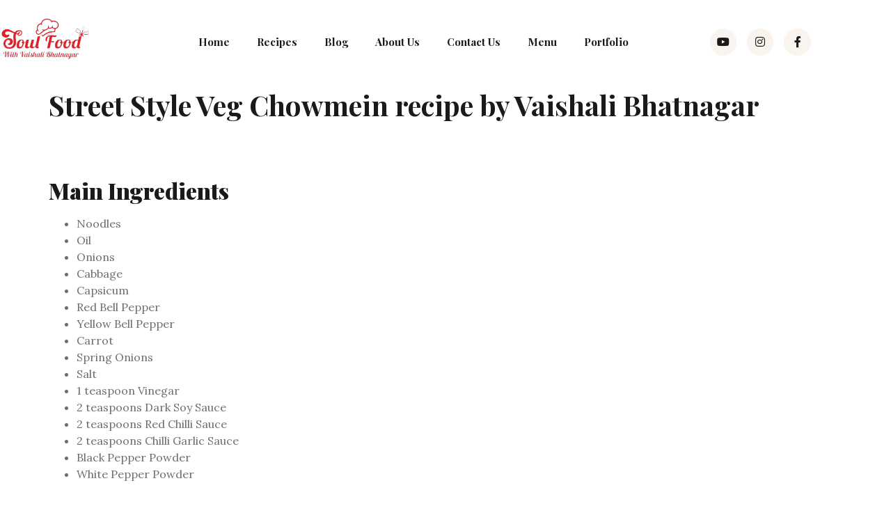

--- FILE ---
content_type: text/html; charset=UTF-8
request_url: https://vaishalibhatnagar.in/street-style-veg-chowmein-recipe/
body_size: 11724
content:
<!doctype html>
<html lang="en-US">
<head>
	<meta charset="UTF-8">
	<meta name="viewport" content="width=device-width, initial-scale=1">
	<link rel="profile" href="https://gmpg.org/xfn/11">
	<title>Street Style Veg Chowmein recipe by Vaishali Bhatnagar &#8211; Soul Food with Vaishali Bhatnagar</title>
<meta name='robots' content='max-image-preview:large' />
	<style>img:is([sizes="auto" i], [sizes^="auto," i]) { contain-intrinsic-size: 3000px 1500px }</style>
	<link rel='dns-prefetch' href='//www.googletagmanager.com' />
<link rel="alternate" type="application/rss+xml" title="Soul Food with Vaishali Bhatnagar &raquo; Feed" href="https://vaishalibhatnagar.in/feed/" />
<link rel="alternate" type="application/rss+xml" title="Soul Food with Vaishali Bhatnagar &raquo; Comments Feed" href="https://vaishalibhatnagar.in/comments/feed/" />
<link rel="alternate" type="application/rss+xml" title="Soul Food with Vaishali Bhatnagar &raquo; Street Style Veg Chowmein recipe by Vaishali Bhatnagar Comments Feed" href="https://vaishalibhatnagar.in/street-style-veg-chowmein-recipe/feed/" />
		<style>
			.lazyload,
			.lazyloading {
				max-width: 100%;
			}
		</style>
		<script>
window._wpemojiSettings = {"baseUrl":"https:\/\/s.w.org\/images\/core\/emoji\/16.0.1\/72x72\/","ext":".png","svgUrl":"https:\/\/s.w.org\/images\/core\/emoji\/16.0.1\/svg\/","svgExt":".svg","source":{"concatemoji":"https:\/\/vaishalibhatnagar.in\/wp-includes\/js\/wp-emoji-release.min.js?ver=6.8.3"}};
/*! This file is auto-generated */
!function(s,n){var o,i,e;function c(e){try{var t={supportTests:e,timestamp:(new Date).valueOf()};sessionStorage.setItem(o,JSON.stringify(t))}catch(e){}}function p(e,t,n){e.clearRect(0,0,e.canvas.width,e.canvas.height),e.fillText(t,0,0);var t=new Uint32Array(e.getImageData(0,0,e.canvas.width,e.canvas.height).data),a=(e.clearRect(0,0,e.canvas.width,e.canvas.height),e.fillText(n,0,0),new Uint32Array(e.getImageData(0,0,e.canvas.width,e.canvas.height).data));return t.every(function(e,t){return e===a[t]})}function u(e,t){e.clearRect(0,0,e.canvas.width,e.canvas.height),e.fillText(t,0,0);for(var n=e.getImageData(16,16,1,1),a=0;a<n.data.length;a++)if(0!==n.data[a])return!1;return!0}function f(e,t,n,a){switch(t){case"flag":return n(e,"\ud83c\udff3\ufe0f\u200d\u26a7\ufe0f","\ud83c\udff3\ufe0f\u200b\u26a7\ufe0f")?!1:!n(e,"\ud83c\udde8\ud83c\uddf6","\ud83c\udde8\u200b\ud83c\uddf6")&&!n(e,"\ud83c\udff4\udb40\udc67\udb40\udc62\udb40\udc65\udb40\udc6e\udb40\udc67\udb40\udc7f","\ud83c\udff4\u200b\udb40\udc67\u200b\udb40\udc62\u200b\udb40\udc65\u200b\udb40\udc6e\u200b\udb40\udc67\u200b\udb40\udc7f");case"emoji":return!a(e,"\ud83e\udedf")}return!1}function g(e,t,n,a){var r="undefined"!=typeof WorkerGlobalScope&&self instanceof WorkerGlobalScope?new OffscreenCanvas(300,150):s.createElement("canvas"),o=r.getContext("2d",{willReadFrequently:!0}),i=(o.textBaseline="top",o.font="600 32px Arial",{});return e.forEach(function(e){i[e]=t(o,e,n,a)}),i}function t(e){var t=s.createElement("script");t.src=e,t.defer=!0,s.head.appendChild(t)}"undefined"!=typeof Promise&&(o="wpEmojiSettingsSupports",i=["flag","emoji"],n.supports={everything:!0,everythingExceptFlag:!0},e=new Promise(function(e){s.addEventListener("DOMContentLoaded",e,{once:!0})}),new Promise(function(t){var n=function(){try{var e=JSON.parse(sessionStorage.getItem(o));if("object"==typeof e&&"number"==typeof e.timestamp&&(new Date).valueOf()<e.timestamp+604800&&"object"==typeof e.supportTests)return e.supportTests}catch(e){}return null}();if(!n){if("undefined"!=typeof Worker&&"undefined"!=typeof OffscreenCanvas&&"undefined"!=typeof URL&&URL.createObjectURL&&"undefined"!=typeof Blob)try{var e="postMessage("+g.toString()+"("+[JSON.stringify(i),f.toString(),p.toString(),u.toString()].join(",")+"));",a=new Blob([e],{type:"text/javascript"}),r=new Worker(URL.createObjectURL(a),{name:"wpTestEmojiSupports"});return void(r.onmessage=function(e){c(n=e.data),r.terminate(),t(n)})}catch(e){}c(n=g(i,f,p,u))}t(n)}).then(function(e){for(var t in e)n.supports[t]=e[t],n.supports.everything=n.supports.everything&&n.supports[t],"flag"!==t&&(n.supports.everythingExceptFlag=n.supports.everythingExceptFlag&&n.supports[t]);n.supports.everythingExceptFlag=n.supports.everythingExceptFlag&&!n.supports.flag,n.DOMReady=!1,n.readyCallback=function(){n.DOMReady=!0}}).then(function(){return e}).then(function(){var e;n.supports.everything||(n.readyCallback(),(e=n.source||{}).concatemoji?t(e.concatemoji):e.wpemoji&&e.twemoji&&(t(e.twemoji),t(e.wpemoji)))}))}((window,document),window._wpemojiSettings);
</script>

<style id='wp-emoji-styles-inline-css'>

	img.wp-smiley, img.emoji {
		display: inline !important;
		border: none !important;
		box-shadow: none !important;
		height: 1em !important;
		width: 1em !important;
		margin: 0 0.07em !important;
		vertical-align: -0.1em !important;
		background: none !important;
		padding: 0 !important;
	}
</style>
<link rel='stylesheet' id='wp-block-library-css' href='https://vaishalibhatnagar.in/wp-includes/css/dist/block-library/style.min.css?ver=6.8.3' media='all' />
<style id='global-styles-inline-css'>
:root{--wp--preset--aspect-ratio--square: 1;--wp--preset--aspect-ratio--4-3: 4/3;--wp--preset--aspect-ratio--3-4: 3/4;--wp--preset--aspect-ratio--3-2: 3/2;--wp--preset--aspect-ratio--2-3: 2/3;--wp--preset--aspect-ratio--16-9: 16/9;--wp--preset--aspect-ratio--9-16: 9/16;--wp--preset--color--black: #000000;--wp--preset--color--cyan-bluish-gray: #abb8c3;--wp--preset--color--white: #ffffff;--wp--preset--color--pale-pink: #f78da7;--wp--preset--color--vivid-red: #cf2e2e;--wp--preset--color--luminous-vivid-orange: #ff6900;--wp--preset--color--luminous-vivid-amber: #fcb900;--wp--preset--color--light-green-cyan: #7bdcb5;--wp--preset--color--vivid-green-cyan: #00d084;--wp--preset--color--pale-cyan-blue: #8ed1fc;--wp--preset--color--vivid-cyan-blue: #0693e3;--wp--preset--color--vivid-purple: #9b51e0;--wp--preset--gradient--vivid-cyan-blue-to-vivid-purple: linear-gradient(135deg,rgba(6,147,227,1) 0%,rgb(155,81,224) 100%);--wp--preset--gradient--light-green-cyan-to-vivid-green-cyan: linear-gradient(135deg,rgb(122,220,180) 0%,rgb(0,208,130) 100%);--wp--preset--gradient--luminous-vivid-amber-to-luminous-vivid-orange: linear-gradient(135deg,rgba(252,185,0,1) 0%,rgba(255,105,0,1) 100%);--wp--preset--gradient--luminous-vivid-orange-to-vivid-red: linear-gradient(135deg,rgba(255,105,0,1) 0%,rgb(207,46,46) 100%);--wp--preset--gradient--very-light-gray-to-cyan-bluish-gray: linear-gradient(135deg,rgb(238,238,238) 0%,rgb(169,184,195) 100%);--wp--preset--gradient--cool-to-warm-spectrum: linear-gradient(135deg,rgb(74,234,220) 0%,rgb(151,120,209) 20%,rgb(207,42,186) 40%,rgb(238,44,130) 60%,rgb(251,105,98) 80%,rgb(254,248,76) 100%);--wp--preset--gradient--blush-light-purple: linear-gradient(135deg,rgb(255,206,236) 0%,rgb(152,150,240) 100%);--wp--preset--gradient--blush-bordeaux: linear-gradient(135deg,rgb(254,205,165) 0%,rgb(254,45,45) 50%,rgb(107,0,62) 100%);--wp--preset--gradient--luminous-dusk: linear-gradient(135deg,rgb(255,203,112) 0%,rgb(199,81,192) 50%,rgb(65,88,208) 100%);--wp--preset--gradient--pale-ocean: linear-gradient(135deg,rgb(255,245,203) 0%,rgb(182,227,212) 50%,rgb(51,167,181) 100%);--wp--preset--gradient--electric-grass: linear-gradient(135deg,rgb(202,248,128) 0%,rgb(113,206,126) 100%);--wp--preset--gradient--midnight: linear-gradient(135deg,rgb(2,3,129) 0%,rgb(40,116,252) 100%);--wp--preset--font-size--small: 13px;--wp--preset--font-size--medium: 20px;--wp--preset--font-size--large: 36px;--wp--preset--font-size--x-large: 42px;--wp--preset--spacing--20: 0.44rem;--wp--preset--spacing--30: 0.67rem;--wp--preset--spacing--40: 1rem;--wp--preset--spacing--50: 1.5rem;--wp--preset--spacing--60: 2.25rem;--wp--preset--spacing--70: 3.38rem;--wp--preset--spacing--80: 5.06rem;--wp--preset--shadow--natural: 6px 6px 9px rgba(0, 0, 0, 0.2);--wp--preset--shadow--deep: 12px 12px 50px rgba(0, 0, 0, 0.4);--wp--preset--shadow--sharp: 6px 6px 0px rgba(0, 0, 0, 0.2);--wp--preset--shadow--outlined: 6px 6px 0px -3px rgba(255, 255, 255, 1), 6px 6px rgba(0, 0, 0, 1);--wp--preset--shadow--crisp: 6px 6px 0px rgba(0, 0, 0, 1);}:root { --wp--style--global--content-size: 800px;--wp--style--global--wide-size: 1200px; }:where(body) { margin: 0; }.wp-site-blocks > .alignleft { float: left; margin-right: 2em; }.wp-site-blocks > .alignright { float: right; margin-left: 2em; }.wp-site-blocks > .aligncenter { justify-content: center; margin-left: auto; margin-right: auto; }:where(.wp-site-blocks) > * { margin-block-start: 24px; margin-block-end: 0; }:where(.wp-site-blocks) > :first-child { margin-block-start: 0; }:where(.wp-site-blocks) > :last-child { margin-block-end: 0; }:root { --wp--style--block-gap: 24px; }:root :where(.is-layout-flow) > :first-child{margin-block-start: 0;}:root :where(.is-layout-flow) > :last-child{margin-block-end: 0;}:root :where(.is-layout-flow) > *{margin-block-start: 24px;margin-block-end: 0;}:root :where(.is-layout-constrained) > :first-child{margin-block-start: 0;}:root :where(.is-layout-constrained) > :last-child{margin-block-end: 0;}:root :where(.is-layout-constrained) > *{margin-block-start: 24px;margin-block-end: 0;}:root :where(.is-layout-flex){gap: 24px;}:root :where(.is-layout-grid){gap: 24px;}.is-layout-flow > .alignleft{float: left;margin-inline-start: 0;margin-inline-end: 2em;}.is-layout-flow > .alignright{float: right;margin-inline-start: 2em;margin-inline-end: 0;}.is-layout-flow > .aligncenter{margin-left: auto !important;margin-right: auto !important;}.is-layout-constrained > .alignleft{float: left;margin-inline-start: 0;margin-inline-end: 2em;}.is-layout-constrained > .alignright{float: right;margin-inline-start: 2em;margin-inline-end: 0;}.is-layout-constrained > .aligncenter{margin-left: auto !important;margin-right: auto !important;}.is-layout-constrained > :where(:not(.alignleft):not(.alignright):not(.alignfull)){max-width: var(--wp--style--global--content-size);margin-left: auto !important;margin-right: auto !important;}.is-layout-constrained > .alignwide{max-width: var(--wp--style--global--wide-size);}body .is-layout-flex{display: flex;}.is-layout-flex{flex-wrap: wrap;align-items: center;}.is-layout-flex > :is(*, div){margin: 0;}body .is-layout-grid{display: grid;}.is-layout-grid > :is(*, div){margin: 0;}body{padding-top: 0px;padding-right: 0px;padding-bottom: 0px;padding-left: 0px;}a:where(:not(.wp-element-button)){text-decoration: underline;}:root :where(.wp-element-button, .wp-block-button__link){background-color: #32373c;border-width: 0;color: #fff;font-family: inherit;font-size: inherit;line-height: inherit;padding: calc(0.667em + 2px) calc(1.333em + 2px);text-decoration: none;}.has-black-color{color: var(--wp--preset--color--black) !important;}.has-cyan-bluish-gray-color{color: var(--wp--preset--color--cyan-bluish-gray) !important;}.has-white-color{color: var(--wp--preset--color--white) !important;}.has-pale-pink-color{color: var(--wp--preset--color--pale-pink) !important;}.has-vivid-red-color{color: var(--wp--preset--color--vivid-red) !important;}.has-luminous-vivid-orange-color{color: var(--wp--preset--color--luminous-vivid-orange) !important;}.has-luminous-vivid-amber-color{color: var(--wp--preset--color--luminous-vivid-amber) !important;}.has-light-green-cyan-color{color: var(--wp--preset--color--light-green-cyan) !important;}.has-vivid-green-cyan-color{color: var(--wp--preset--color--vivid-green-cyan) !important;}.has-pale-cyan-blue-color{color: var(--wp--preset--color--pale-cyan-blue) !important;}.has-vivid-cyan-blue-color{color: var(--wp--preset--color--vivid-cyan-blue) !important;}.has-vivid-purple-color{color: var(--wp--preset--color--vivid-purple) !important;}.has-black-background-color{background-color: var(--wp--preset--color--black) !important;}.has-cyan-bluish-gray-background-color{background-color: var(--wp--preset--color--cyan-bluish-gray) !important;}.has-white-background-color{background-color: var(--wp--preset--color--white) !important;}.has-pale-pink-background-color{background-color: var(--wp--preset--color--pale-pink) !important;}.has-vivid-red-background-color{background-color: var(--wp--preset--color--vivid-red) !important;}.has-luminous-vivid-orange-background-color{background-color: var(--wp--preset--color--luminous-vivid-orange) !important;}.has-luminous-vivid-amber-background-color{background-color: var(--wp--preset--color--luminous-vivid-amber) !important;}.has-light-green-cyan-background-color{background-color: var(--wp--preset--color--light-green-cyan) !important;}.has-vivid-green-cyan-background-color{background-color: var(--wp--preset--color--vivid-green-cyan) !important;}.has-pale-cyan-blue-background-color{background-color: var(--wp--preset--color--pale-cyan-blue) !important;}.has-vivid-cyan-blue-background-color{background-color: var(--wp--preset--color--vivid-cyan-blue) !important;}.has-vivid-purple-background-color{background-color: var(--wp--preset--color--vivid-purple) !important;}.has-black-border-color{border-color: var(--wp--preset--color--black) !important;}.has-cyan-bluish-gray-border-color{border-color: var(--wp--preset--color--cyan-bluish-gray) !important;}.has-white-border-color{border-color: var(--wp--preset--color--white) !important;}.has-pale-pink-border-color{border-color: var(--wp--preset--color--pale-pink) !important;}.has-vivid-red-border-color{border-color: var(--wp--preset--color--vivid-red) !important;}.has-luminous-vivid-orange-border-color{border-color: var(--wp--preset--color--luminous-vivid-orange) !important;}.has-luminous-vivid-amber-border-color{border-color: var(--wp--preset--color--luminous-vivid-amber) !important;}.has-light-green-cyan-border-color{border-color: var(--wp--preset--color--light-green-cyan) !important;}.has-vivid-green-cyan-border-color{border-color: var(--wp--preset--color--vivid-green-cyan) !important;}.has-pale-cyan-blue-border-color{border-color: var(--wp--preset--color--pale-cyan-blue) !important;}.has-vivid-cyan-blue-border-color{border-color: var(--wp--preset--color--vivid-cyan-blue) !important;}.has-vivid-purple-border-color{border-color: var(--wp--preset--color--vivid-purple) !important;}.has-vivid-cyan-blue-to-vivid-purple-gradient-background{background: var(--wp--preset--gradient--vivid-cyan-blue-to-vivid-purple) !important;}.has-light-green-cyan-to-vivid-green-cyan-gradient-background{background: var(--wp--preset--gradient--light-green-cyan-to-vivid-green-cyan) !important;}.has-luminous-vivid-amber-to-luminous-vivid-orange-gradient-background{background: var(--wp--preset--gradient--luminous-vivid-amber-to-luminous-vivid-orange) !important;}.has-luminous-vivid-orange-to-vivid-red-gradient-background{background: var(--wp--preset--gradient--luminous-vivid-orange-to-vivid-red) !important;}.has-very-light-gray-to-cyan-bluish-gray-gradient-background{background: var(--wp--preset--gradient--very-light-gray-to-cyan-bluish-gray) !important;}.has-cool-to-warm-spectrum-gradient-background{background: var(--wp--preset--gradient--cool-to-warm-spectrum) !important;}.has-blush-light-purple-gradient-background{background: var(--wp--preset--gradient--blush-light-purple) !important;}.has-blush-bordeaux-gradient-background{background: var(--wp--preset--gradient--blush-bordeaux) !important;}.has-luminous-dusk-gradient-background{background: var(--wp--preset--gradient--luminous-dusk) !important;}.has-pale-ocean-gradient-background{background: var(--wp--preset--gradient--pale-ocean) !important;}.has-electric-grass-gradient-background{background: var(--wp--preset--gradient--electric-grass) !important;}.has-midnight-gradient-background{background: var(--wp--preset--gradient--midnight) !important;}.has-small-font-size{font-size: var(--wp--preset--font-size--small) !important;}.has-medium-font-size{font-size: var(--wp--preset--font-size--medium) !important;}.has-large-font-size{font-size: var(--wp--preset--font-size--large) !important;}.has-x-large-font-size{font-size: var(--wp--preset--font-size--x-large) !important;}
:root :where(.wp-block-pullquote){font-size: 1.5em;line-height: 1.6;}
</style>
<link rel='stylesheet' id='hello-elementor-css' href='https://vaishalibhatnagar.in/wp-content/themes/hello-elementor/assets/css/reset.css?ver=3.4.5' media='all' />
<link rel='stylesheet' id='hello-elementor-theme-style-css' href='https://vaishalibhatnagar.in/wp-content/themes/hello-elementor/assets/css/theme.css?ver=3.4.5' media='all' />
<link rel='stylesheet' id='hello-elementor-header-footer-css' href='https://vaishalibhatnagar.in/wp-content/themes/hello-elementor/assets/css/header-footer.css?ver=3.4.5' media='all' />
<link rel='stylesheet' id='elementor-icons-css' href='https://vaishalibhatnagar.in/wp-content/plugins/elementor/assets/lib/eicons/css/elementor-icons.min.css?ver=5.45.0' media='all' />
<link rel='stylesheet' id='elementor-frontend-css' href='https://vaishalibhatnagar.in/wp-content/plugins/elementor/assets/css/frontend.min.css?ver=3.34.1' media='all' />
<link rel='stylesheet' id='elementor-post-13-css' href='https://vaishalibhatnagar.in/wp-content/uploads/elementor/css/post-13.css?ver=1768666465' media='all' />
<link rel='stylesheet' id='elementor-pro-css' href='https://vaishalibhatnagar.in/wp-content/plugins/elementor-pro/assets/css/frontend.min.css?ver=3.21.3' media='all' />
<link rel='stylesheet' id='elementor-post-39-css' href='https://vaishalibhatnagar.in/wp-content/uploads/elementor/css/post-39.css?ver=1768666465' media='all' />
<link rel='stylesheet' id='elementor-post-45-css' href='https://vaishalibhatnagar.in/wp-content/uploads/elementor/css/post-45.css?ver=1768666465' media='all' />
<link rel='stylesheet' id='elementor-gf-roboto-css' href='https://fonts.googleapis.com/css?family=Roboto:100,100italic,200,200italic,300,300italic,400,400italic,500,500italic,600,600italic,700,700italic,800,800italic,900,900italic&#038;display=auto' media='all' />
<link rel='stylesheet' id='elementor-gf-robotoslab-css' href='https://fonts.googleapis.com/css?family=Roboto+Slab:100,100italic,200,200italic,300,300italic,400,400italic,500,500italic,600,600italic,700,700italic,800,800italic,900,900italic&#038;display=auto' media='all' />
<link rel='stylesheet' id='elementor-gf-lora-css' href='https://fonts.googleapis.com/css?family=Lora:100,100italic,200,200italic,300,300italic,400,400italic,500,500italic,600,600italic,700,700italic,800,800italic,900,900italic&#038;display=auto' media='all' />
<link rel='stylesheet' id='elementor-gf-playfairdisplay-css' href='https://fonts.googleapis.com/css?family=Playfair+Display:100,100italic,200,200italic,300,300italic,400,400italic,500,500italic,600,600italic,700,700italic,800,800italic,900,900italic&#038;display=auto' media='all' />
<link rel='stylesheet' id='elementor-gf-poppins-css' href='https://fonts.googleapis.com/css?family=Poppins:100,100italic,200,200italic,300,300italic,400,400italic,500,500italic,600,600italic,700,700italic,800,800italic,900,900italic&#038;display=auto' media='all' />
<link rel='stylesheet' id='elementor-gf-nunito-css' href='https://fonts.googleapis.com/css?family=Nunito:100,100italic,200,200italic,300,300italic,400,400italic,500,500italic,600,600italic,700,700italic,800,800italic,900,900italic&#038;display=auto' media='all' />
<link rel='stylesheet' id='elementor-icons-shared-0-css' href='https://vaishalibhatnagar.in/wp-content/plugins/elementor/assets/lib/font-awesome/css/fontawesome.min.css?ver=5.15.3' media='all' />
<link rel='stylesheet' id='elementor-icons-fa-solid-css' href='https://vaishalibhatnagar.in/wp-content/plugins/elementor/assets/lib/font-awesome/css/solid.min.css?ver=5.15.3' media='all' />
<link rel='stylesheet' id='elementor-icons-fa-brands-css' href='https://vaishalibhatnagar.in/wp-content/plugins/elementor/assets/lib/font-awesome/css/brands.min.css?ver=5.15.3' media='all' />

<!-- Google tag (gtag.js) snippet added by Site Kit -->
<!-- Google Analytics snippet added by Site Kit -->
<script src="https://www.googletagmanager.com/gtag/js?id=G-6PHYELCT1V" id="google_gtagjs-js" async></script>
<script id="google_gtagjs-js-after">
window.dataLayer = window.dataLayer || [];function gtag(){dataLayer.push(arguments);}
gtag("set","linker",{"domains":["vaishalibhatnagar.in"]});
gtag("js", new Date());
gtag("set", "developer_id.dZTNiMT", true);
gtag("config", "G-6PHYELCT1V");
</script>
<link rel="https://api.w.org/" href="https://vaishalibhatnagar.in/wp-json/" /><link rel="alternate" title="JSON" type="application/json" href="https://vaishalibhatnagar.in/wp-json/wp/v2/posts/1199" /><link rel="EditURI" type="application/rsd+xml" title="RSD" href="https://vaishalibhatnagar.in/xmlrpc.php?rsd" />
<meta name="generator" content="WordPress 6.8.3" />
<link rel="canonical" href="https://vaishalibhatnagar.in/street-style-veg-chowmein-recipe/" />
<link rel='shortlink' href='https://vaishalibhatnagar.in/?p=1199' />
<link rel="alternate" title="oEmbed (JSON)" type="application/json+oembed" href="https://vaishalibhatnagar.in/wp-json/oembed/1.0/embed?url=https%3A%2F%2Fvaishalibhatnagar.in%2Fstreet-style-veg-chowmein-recipe%2F" />
<link rel="alternate" title="oEmbed (XML)" type="text/xml+oembed" href="https://vaishalibhatnagar.in/wp-json/oembed/1.0/embed?url=https%3A%2F%2Fvaishalibhatnagar.in%2Fstreet-style-veg-chowmein-recipe%2F&#038;format=xml" />
<meta name="generator" content="Site Kit by Google 1.170.0" />		<script>
			document.documentElement.className = document.documentElement.className.replace('no-js', 'js');
		</script>
				<style>
			.no-js img.lazyload {
				display: none;
			}

			figure.wp-block-image img.lazyloading {
				min-width: 150px;
			}

			.lazyload,
			.lazyloading {
				--smush-placeholder-width: 100px;
				--smush-placeholder-aspect-ratio: 1/1;
				width: var(--smush-image-width, var(--smush-placeholder-width)) !important;
				aspect-ratio: var(--smush-image-aspect-ratio, var(--smush-placeholder-aspect-ratio)) !important;
			}

						.lazyload, .lazyloading {
				opacity: 0;
			}

			.lazyloaded {
				opacity: 1;
				transition: opacity 400ms;
				transition-delay: 0ms;
			}

					</style>
		<meta name="generator" content="Elementor 3.34.1; features: additional_custom_breakpoints; settings: css_print_method-external, google_font-enabled, font_display-auto">
			<style>
				.e-con.e-parent:nth-of-type(n+4):not(.e-lazyloaded):not(.e-no-lazyload),
				.e-con.e-parent:nth-of-type(n+4):not(.e-lazyloaded):not(.e-no-lazyload) * {
					background-image: none !important;
				}
				@media screen and (max-height: 1024px) {
					.e-con.e-parent:nth-of-type(n+3):not(.e-lazyloaded):not(.e-no-lazyload),
					.e-con.e-parent:nth-of-type(n+3):not(.e-lazyloaded):not(.e-no-lazyload) * {
						background-image: none !important;
					}
				}
				@media screen and (max-height: 640px) {
					.e-con.e-parent:nth-of-type(n+2):not(.e-lazyloaded):not(.e-no-lazyload),
					.e-con.e-parent:nth-of-type(n+2):not(.e-lazyloaded):not(.e-no-lazyload) * {
						background-image: none !important;
					}
				}
			</style>
			<link rel="icon" href="https://vaishalibhatnagar.in/wp-content/uploads/2021/06/logo-1-e1623137225493-150x150.png" sizes="32x32" />
<link rel="icon" href="https://vaishalibhatnagar.in/wp-content/uploads/2021/06/logo-1-e1623137225493.png" sizes="192x192" />
<link rel="apple-touch-icon" href="https://vaishalibhatnagar.in/wp-content/uploads/2021/06/logo-1-e1623137225493.png" />
<meta name="msapplication-TileImage" content="https://vaishalibhatnagar.in/wp-content/uploads/2021/06/logo-1-e1623137225493.png" />
</head>
<body data-rsssl=1 class="wp-singular post-template-default single single-post postid-1199 single-format-standard wp-embed-responsive wp-theme-hello-elementor hello-elementor-default elementor-default elementor-kit-13">


<a class="skip-link screen-reader-text" href="#content">Skip to content</a>

		<div data-elementor-type="header" data-elementor-id="39" class="elementor elementor-39 elementor-location-header" data-elementor-post-type="elementor_library">
					<section class="elementor-section elementor-top-section elementor-element elementor-element-3f760d2a elementor-section-boxed elementor-section-height-default elementor-section-height-default" data-id="3f760d2a" data-element_type="section" data-settings="{&quot;background_background&quot;:&quot;classic&quot;}">
						<div class="elementor-container elementor-column-gap-default">
					<div class="elementor-column elementor-col-33 elementor-top-column elementor-element elementor-element-7e6a5e55 elementor-invisible" data-id="7e6a5e55" data-element_type="column" data-settings="{&quot;animation&quot;:&quot;slideInLeft&quot;}">
			<div class="elementor-widget-wrap elementor-element-populated">
						<div class="elementor-element elementor-element-4d77c71e elementor-widget elementor-widget-image" data-id="4d77c71e" data-element_type="widget" data-widget_type="image.default">
				<div class="elementor-widget-container">
															<img fetchpriority="high" width="416" height="201" src="https://vaishalibhatnagar.in/wp-content/uploads/2021/06/logo-1-e1623137225493.png" class="attachment-full size-full wp-image-279" alt="" srcset="https://vaishalibhatnagar.in/wp-content/uploads/2021/06/logo-1-e1623137225493.png 416w, https://vaishalibhatnagar.in/wp-content/uploads/2021/06/logo-1-e1623137225493-300x145.png 300w" sizes="(max-width: 416px) 100vw, 416px" />															</div>
				</div>
					</div>
		</div>
				<div class="elementor-column elementor-col-33 elementor-top-column elementor-element elementor-element-5b492e6 elementor-invisible" data-id="5b492e6" data-element_type="column" data-settings="{&quot;animation&quot;:&quot;fadeInUp&quot;}">
			<div class="elementor-widget-wrap elementor-element-populated">
						<div class="elementor-element elementor-element-bc54256 elementor-nav-menu__text-align-center elementor-nav-menu--stretch elementor-nav-menu__align-center elementor-nav-menu--dropdown-tablet elementor-nav-menu--toggle elementor-nav-menu--burger elementor-widget elementor-widget-nav-menu" data-id="bc54256" data-element_type="widget" data-settings="{&quot;full_width&quot;:&quot;stretch&quot;,&quot;submenu_icon&quot;:{&quot;value&quot;:&quot;&lt;i class=\&quot;fas fa-chevron-down\&quot;&gt;&lt;\/i&gt;&quot;,&quot;library&quot;:&quot;fa-solid&quot;},&quot;layout&quot;:&quot;horizontal&quot;,&quot;toggle&quot;:&quot;burger&quot;}" data-widget_type="nav-menu.default">
				<div class="elementor-widget-container">
								<nav class="elementor-nav-menu--main elementor-nav-menu__container elementor-nav-menu--layout-horizontal e--pointer-none">
				<ul id="menu-1-bc54256" class="elementor-nav-menu"><li class="menu-item menu-item-type-post_type menu-item-object-page menu-item-home menu-item-143"><a href="https://vaishalibhatnagar.in/" class="elementor-item">Home</a></li>
<li class="menu-item menu-item-type-post_type menu-item-object-page menu-item-869"><a href="https://vaishalibhatnagar.in/recipes/" class="elementor-item">Recipes</a></li>
<li class="menu-item menu-item-type-post_type menu-item-object-page menu-item-146"><a href="https://vaishalibhatnagar.in/blog/" class="elementor-item">Blog</a></li>
<li class="menu-item menu-item-type-post_type menu-item-object-page menu-item-150"><a href="https://vaishalibhatnagar.in/about-us/" class="elementor-item">About Us</a></li>
<li class="menu-item menu-item-type-post_type menu-item-object-page menu-item-149"><a href="https://vaishalibhatnagar.in/contact-us/" class="elementor-item">Contact Us</a></li>
<li class="menu-item menu-item-type-post_type menu-item-object-page menu-item-144"><a href="https://vaishalibhatnagar.in/menu/" class="elementor-item">Menu</a></li>
<li class="menu-item menu-item-type-post_type menu-item-object-page menu-item-147"><a href="https://vaishalibhatnagar.in/portfolio/" class="elementor-item">Portfolio</a></li>
</ul>			</nav>
					<div class="elementor-menu-toggle" role="button" tabindex="0" aria-label="Menu Toggle" aria-expanded="false">
			<i aria-hidden="true" role="presentation" class="elementor-menu-toggle__icon--open eicon-menu-bar"></i><i aria-hidden="true" role="presentation" class="elementor-menu-toggle__icon--close eicon-close"></i>			<span class="elementor-screen-only">Menu</span>
		</div>
					<nav class="elementor-nav-menu--dropdown elementor-nav-menu__container" aria-hidden="true">
				<ul id="menu-2-bc54256" class="elementor-nav-menu"><li class="menu-item menu-item-type-post_type menu-item-object-page menu-item-home menu-item-143"><a href="https://vaishalibhatnagar.in/" class="elementor-item" tabindex="-1">Home</a></li>
<li class="menu-item menu-item-type-post_type menu-item-object-page menu-item-869"><a href="https://vaishalibhatnagar.in/recipes/" class="elementor-item" tabindex="-1">Recipes</a></li>
<li class="menu-item menu-item-type-post_type menu-item-object-page menu-item-146"><a href="https://vaishalibhatnagar.in/blog/" class="elementor-item" tabindex="-1">Blog</a></li>
<li class="menu-item menu-item-type-post_type menu-item-object-page menu-item-150"><a href="https://vaishalibhatnagar.in/about-us/" class="elementor-item" tabindex="-1">About Us</a></li>
<li class="menu-item menu-item-type-post_type menu-item-object-page menu-item-149"><a href="https://vaishalibhatnagar.in/contact-us/" class="elementor-item" tabindex="-1">Contact Us</a></li>
<li class="menu-item menu-item-type-post_type menu-item-object-page menu-item-144"><a href="https://vaishalibhatnagar.in/menu/" class="elementor-item" tabindex="-1">Menu</a></li>
<li class="menu-item menu-item-type-post_type menu-item-object-page menu-item-147"><a href="https://vaishalibhatnagar.in/portfolio/" class="elementor-item" tabindex="-1">Portfolio</a></li>
</ul>			</nav>
						</div>
				</div>
					</div>
		</div>
				<div class="elementor-column elementor-col-33 elementor-top-column elementor-element elementor-element-22185b77 elementor-invisible" data-id="22185b77" data-element_type="column" data-settings="{&quot;animation&quot;:&quot;bounceInRight&quot;}">
			<div class="elementor-widget-wrap elementor-element-populated">
						<div class="elementor-element elementor-element-7c7d50f7 e-grid-align-right e-grid-align-mobile-center elementor-shape-rounded elementor-grid-0 elementor-widget elementor-widget-social-icons" data-id="7c7d50f7" data-element_type="widget" data-widget_type="social-icons.default">
				<div class="elementor-widget-container">
							<div class="elementor-social-icons-wrapper elementor-grid" role="list">
							<span class="elementor-grid-item" role="listitem">
					<a class="elementor-icon elementor-social-icon elementor-social-icon-youtube elementor-animation-float elementor-repeater-item-dc9816c" href="https://www.youtube.com/c/SoulFoodwithVaishaliBhatnagar" target="_blank">
						<span class="elementor-screen-only">Youtube</span>
						<i aria-hidden="true" class="fab fa-youtube"></i>					</a>
				</span>
							<span class="elementor-grid-item" role="listitem">
					<a class="elementor-icon elementor-social-icon elementor-social-icon-instagram elementor-animation-float elementor-repeater-item-feb185c" href="https://www.instagram.com/soulfoodwithvaishalibhatnagar_/" target="_blank">
						<span class="elementor-screen-only">Instagram</span>
						<i aria-hidden="true" class="fab fa-instagram"></i>					</a>
				</span>
							<span class="elementor-grid-item" role="listitem">
					<a class="elementor-icon elementor-social-icon elementor-social-icon-facebook-f elementor-animation-float elementor-repeater-item-31ebe39" href="https://www.facebook.com/vintagebakess" target="_blank">
						<span class="elementor-screen-only">Facebook-f</span>
						<i aria-hidden="true" class="fab fa-facebook-f"></i>					</a>
				</span>
					</div>
						</div>
				</div>
					</div>
		</div>
					</div>
		</section>
				</div>
		
<main id="content" class="site-main post-1199 post type-post status-publish format-standard has-post-thumbnail hentry category-uncategorized tag-chinese-noodles tag-chowmein tag-chowmein-recipe tag-noodles tag-street-style-chowmein tag-street-style-chowmein-recipe tag-street-style-veg-chowmein tag-street-style-veg-chowmein-recipe tag-veg-chowmein tag-veg-chowmein-recipe tag-veg-noodles tag-vegetable-chowmein">

			<div class="page-header">
			<h1 class="entry-title">Street Style Veg Chowmein recipe by Vaishali Bhatnagar</h1>		</div>
	
	<div class="page-content">
		<h1><strong> </strong></h1>
<h2><strong>Main Ingredients</strong></h2>
<ul>
<li>Noodles</li>
<li>Oil</li>
<li>Onions</li>
<li>Cabbage</li>
<li>Capsicum</li>
<li>Red Bell Pepper</li>
<li>Yellow Bell Pepper</li>
<li>Carrot</li>
<li>Spring Onions</li>
<li>Salt</li>
<li>1 teaspoon Vinegar</li>
<li>2 teaspoons Dark Soy Sauce</li>
<li>2 teaspoons Red Chilli Sauce</li>
<li>2 teaspoons Chilli Garlic Sauce</li>
<li>Black Pepper Powder</li>
<li>White Pepper Powder</li>
</ul>
<p><iframe title="बाजार जैसी व्हेज चाऊमीन बनाने की सीक्रेट रेसिपी | Street Style Veg Chowmein Recipe |" width="800" height="450" data-src="https://www.youtube.com/embed/UN7AcRl97io?feature=oembed" frameborder="0" allow="accelerometer; autoplay; clipboard-write; encrypted-media; gyroscope; picture-in-picture" allowfullscreen src="[data-uri]" class="lazyload" data-load-mode="1"></iframe></p>
<p>Veg Chowmein is basically stir-fried noodles along with some vegetables mixed. It also consists of soy sauce and some other spices. This is a Chinese dish, and this recipe is based on how most of the people make chowmein in India.</p>
<p>Chowmein is widely one of the all-time favorite dishes of kids all over the country. A few minutes of work and your chowmein gets ready to serve. The procedure is simple, and the steps are easy is understand and execute.</p>
<p>We recommend you to try this recipe at home if you think preparing fast food is not an easy job, as today we will prove you wrong!</p>
<h4></h4>
<h4><strong>Here is all you need to do, follow the steps given below.  </strong></h4>
<p><img decoding="async" class="alignnone size-medium wp-image-1200 lazyload" data-src="https://vaishalibhatnagar.in/wp-content/uploads/2021/11/maxresdefault-3-300x169.jpg" alt="Veg Chowmein" width="300" height="169" data-srcset="https://vaishalibhatnagar.in/wp-content/uploads/2021/11/maxresdefault-3-300x169.jpg 300w, https://vaishalibhatnagar.in/wp-content/uploads/2021/11/maxresdefault-3-1024x576.jpg 1024w, https://vaishalibhatnagar.in/wp-content/uploads/2021/11/maxresdefault-3-768x432.jpg 768w, https://vaishalibhatnagar.in/wp-content/uploads/2021/11/maxresdefault-3.jpg 1280w" data-sizes="(max-width: 300px) 100vw, 300px" src="[data-uri]" style="--smush-placeholder-width: 300px; --smush-placeholder-aspect-ratio: 300/169;" /></p>
<p>First of all, take a pan and boil some water in it, add a pinch of salt and oil to it. Once the water is boiled, add the noodles to the pan and wait for them to soften a bit. After that turn off the burner, take a few tablespoons of water from the pan in a separate bowl.</p>
<p>Now, rinse the noodles with cold water and get rid of the excess starch. Mix the noodles with some oil so that they don’t stick.</p>
<p>Next, in a wok, at high flames, add a few tablespoons of oil (you can also use sesame oil), 1 tablespoon finely chopped garlic, sliced onions, spring onions, sliced cabbage, sliced capsicum, sliced red bell pepper, sliced yellow bell pepper, sliced carrots, and mix it all nicely as you cook it all for some time.</p>
<p>Add some salt as per your taste and preference, 1 teaspoon vinegar, 2 teaspoons dark soy sauce, 2 teaspoons red chilli sauce, 2 teaspoons chilli garlic sauce (readymade), cook it all for a few more minutes. Put some black pepper and white pepper in it. Now, pour the water which we took from the noodles to this mixture.</p>
<p>Finally, put the noodles in this mixture and cook it for a few more minutes. Let it cook nicely and that’s it, the street style vegetable chowmein is ready.</p>
<p><strong><em>Happy Cooking!</em></strong></p>

		
				<div class="post-tags">
			<span class="tag-links">Tagged <a href="https://vaishalibhatnagar.in/tag/chinese-noodles/" rel="tag">chinese noodles</a>, <a href="https://vaishalibhatnagar.in/tag/chowmein/" rel="tag">Chowmein</a>, <a href="https://vaishalibhatnagar.in/tag/chowmein-recipe/" rel="tag">Chowmein Recipe</a>, <a href="https://vaishalibhatnagar.in/tag/noodles/" rel="tag">noodles</a>, <a href="https://vaishalibhatnagar.in/tag/street-style-chowmein/" rel="tag">Street Style Chowmein</a>, <a href="https://vaishalibhatnagar.in/tag/street-style-chowmein-recipe/" rel="tag">Street Style Chowmein Recipe</a>, <a href="https://vaishalibhatnagar.in/tag/street-style-veg-chowmein/" rel="tag">Street Style Veg Chowmein</a>, <a href="https://vaishalibhatnagar.in/tag/street-style-veg-chowmein-recipe/" rel="tag">Street Style Veg Chowmein Recipe</a>, <a href="https://vaishalibhatnagar.in/tag/veg-chowmein/" rel="tag">Veg Chowmein</a>, <a href="https://vaishalibhatnagar.in/tag/veg-chowmein-recipe/" rel="tag">Veg Chowmein Recipe</a>, <a href="https://vaishalibhatnagar.in/tag/veg-noodles/" rel="tag">veg noodles</a>, <a href="https://vaishalibhatnagar.in/tag/vegetable-chowmein/" rel="tag">Vegetable Chowmein</a></span>		</div>
			</div>

	<section id="comments" class="comments-area">

	
		<div id="respond" class="comment-respond">
		<h2 id="reply-title" class="comment-reply-title">Leave a Reply <small><a rel="nofollow" id="cancel-comment-reply-link" href="/street-style-veg-chowmein-recipe/#respond" style="display:none;">Cancel reply</a></small></h2><form action="https://vaishalibhatnagar.in/wp-comments-post.php" method="post" id="commentform" class="comment-form"><p class="comment-notes"><span id="email-notes">Your email address will not be published.</span> <span class="required-field-message">Required fields are marked <span class="required">*</span></span></p><p class="comment-form-comment"><label for="comment">Comment <span class="required">*</span></label> <textarea id="comment" name="comment" cols="45" rows="8" maxlength="65525" required></textarea></p><p class="comment-form-author"><label for="author">Name <span class="required">*</span></label> <input id="author" name="author" type="text" value="" size="30" maxlength="245" autocomplete="name" required /></p>
<p class="comment-form-email"><label for="email">Email <span class="required">*</span></label> <input id="email" name="email" type="email" value="" size="30" maxlength="100" aria-describedby="email-notes" autocomplete="email" required /></p>
<p class="comment-form-url"><label for="url">Website</label> <input id="url" name="url" type="url" value="" size="30" maxlength="200" autocomplete="url" /></p>
<p class="comment-form-cookies-consent"><input id="wp-comment-cookies-consent" name="wp-comment-cookies-consent" type="checkbox" value="yes" /> <label for="wp-comment-cookies-consent">Save my name, email, and website in this browser for the next time I comment.</label></p>
<p class="form-submit"><input name="submit" type="submit" id="submit" class="submit" value="Post Comment" /> <input type='hidden' name='comment_post_ID' value='1199' id='comment_post_ID' />
<input type='hidden' name='comment_parent' id='comment_parent' value='0' />
</p></form>	</div><!-- #respond -->
	
</section>

</main>

			<div data-elementor-type="footer" data-elementor-id="45" class="elementor elementor-45 elementor-location-footer" data-elementor-post-type="elementor_library">
					<section class="elementor-section elementor-top-section elementor-element elementor-element-57b82113 elementor-section-boxed elementor-section-height-default elementor-section-height-default" data-id="57b82113" data-element_type="section" data-settings="{&quot;background_background&quot;:&quot;classic&quot;}">
						<div class="elementor-container elementor-column-gap-default">
					<div class="elementor-column elementor-col-100 elementor-top-column elementor-element elementor-element-5c2f661f elementor-invisible" data-id="5c2f661f" data-element_type="column" data-settings="{&quot;animation&quot;:&quot;fadeInRight&quot;}">
			<div class="elementor-widget-wrap elementor-element-populated">
						<div class="elementor-element elementor-element-262433fe elementor-widget elementor-widget-image" data-id="262433fe" data-element_type="widget" data-widget_type="image.default">
				<div class="elementor-widget-container">
															<img width="1798" height="880" data-src="https://vaishalibhatnagar.in/wp-content/uploads/2021/06/3-e1623933863132.png" class="attachment-full size-full wp-image-670 lazyload" alt="" data-srcset="https://vaishalibhatnagar.in/wp-content/uploads/2021/06/3-e1623933863132.png 1798w, https://vaishalibhatnagar.in/wp-content/uploads/2021/06/3-e1623933863132-300x147.png 300w, https://vaishalibhatnagar.in/wp-content/uploads/2021/06/3-e1623933863132-1024x501.png 1024w, https://vaishalibhatnagar.in/wp-content/uploads/2021/06/3-e1623933863132-768x376.png 768w, https://vaishalibhatnagar.in/wp-content/uploads/2021/06/3-e1623933863132-1536x752.png 1536w" data-sizes="(max-width: 1798px) 100vw, 1798px" src="[data-uri]" style="--smush-placeholder-width: 1798px; --smush-placeholder-aspect-ratio: 1798/880;" />															</div>
				</div>
				<div class="elementor-element elementor-element-47533a2 elementor-shape-rounded elementor-grid-0 e-grid-align-center elementor-widget elementor-widget-social-icons" data-id="47533a2" data-element_type="widget" data-widget_type="social-icons.default">
				<div class="elementor-widget-container">
							<div class="elementor-social-icons-wrapper elementor-grid" role="list">
							<span class="elementor-grid-item" role="listitem">
					<a class="elementor-icon elementor-social-icon elementor-social-icon-youtube elementor-animation-float elementor-repeater-item-dc9816c" href="https://www.youtube.com/c/SoulFoodwithVaishaliBhatnagar" target="_blank">
						<span class="elementor-screen-only">Youtube</span>
						<i aria-hidden="true" class="fab fa-youtube"></i>					</a>
				</span>
							<span class="elementor-grid-item" role="listitem">
					<a class="elementor-icon elementor-social-icon elementor-social-icon-instagram elementor-animation-float elementor-repeater-item-feb185c" href="https://www.instagram.com/soulfoodwithvaishalibhatnagar_/" target="_blank">
						<span class="elementor-screen-only">Instagram</span>
						<i aria-hidden="true" class="fab fa-instagram"></i>					</a>
				</span>
							<span class="elementor-grid-item" role="listitem">
					<a class="elementor-icon elementor-social-icon elementor-social-icon-facebook-f elementor-animation-float elementor-repeater-item-31ebe39" href="https://www.facebook.com/vintagebakess" target="_blank">
						<span class="elementor-screen-only">Facebook-f</span>
						<i aria-hidden="true" class="fab fa-facebook-f"></i>					</a>
				</span>
					</div>
						</div>
				</div>
				<div class="elementor-element elementor-element-77f76c73 elementor-nav-menu__align-center elementor-nav-menu--dropdown-none elementor-widget elementor-widget-nav-menu" data-id="77f76c73" data-element_type="widget" data-settings="{&quot;layout&quot;:&quot;horizontal&quot;,&quot;submenu_icon&quot;:{&quot;value&quot;:&quot;&lt;i class=\&quot;fas fa-caret-down\&quot;&gt;&lt;\/i&gt;&quot;,&quot;library&quot;:&quot;fa-solid&quot;}}" data-widget_type="nav-menu.default">
				<div class="elementor-widget-container">
								<nav class="elementor-nav-menu--main elementor-nav-menu__container elementor-nav-menu--layout-horizontal e--pointer-none">
				<ul id="menu-1-77f76c73" class="elementor-nav-menu"><li class="menu-item menu-item-type-post_type menu-item-object-page menu-item-302"><a href="https://vaishalibhatnagar.in/portfolio/" class="elementor-item">Portfolio</a></li>
<li class="menu-item menu-item-type-post_type menu-item-object-page menu-item-304"><a href="https://vaishalibhatnagar.in/menu/" class="elementor-item">Menu</a></li>
<li class="menu-item menu-item-type-post_type menu-item-object-page menu-item-301"><a href="https://vaishalibhatnagar.in/about-us/" class="elementor-item">About Us</a></li>
<li class="menu-item menu-item-type-post_type menu-item-object-page menu-item-300"><a href="https://vaishalibhatnagar.in/contact-us/" class="elementor-item">Contact Us</a></li>
</ul>			</nav>
						<nav class="elementor-nav-menu--dropdown elementor-nav-menu__container" aria-hidden="true">
				<ul id="menu-2-77f76c73" class="elementor-nav-menu"><li class="menu-item menu-item-type-post_type menu-item-object-page menu-item-302"><a href="https://vaishalibhatnagar.in/portfolio/" class="elementor-item" tabindex="-1">Portfolio</a></li>
<li class="menu-item menu-item-type-post_type menu-item-object-page menu-item-304"><a href="https://vaishalibhatnagar.in/menu/" class="elementor-item" tabindex="-1">Menu</a></li>
<li class="menu-item menu-item-type-post_type menu-item-object-page menu-item-301"><a href="https://vaishalibhatnagar.in/about-us/" class="elementor-item" tabindex="-1">About Us</a></li>
<li class="menu-item menu-item-type-post_type menu-item-object-page menu-item-300"><a href="https://vaishalibhatnagar.in/contact-us/" class="elementor-item" tabindex="-1">Contact Us</a></li>
</ul>			</nav>
						</div>
				</div>
					</div>
		</div>
					</div>
		</section>
				<section class="elementor-section elementor-top-section elementor-element elementor-element-7caa3375 elementor-section-boxed elementor-section-height-default elementor-section-height-default" data-id="7caa3375" data-element_type="section" data-settings="{&quot;background_background&quot;:&quot;classic&quot;}">
						<div class="elementor-container elementor-column-gap-default">
					<div class="elementor-column elementor-col-50 elementor-top-column elementor-element elementor-element-71e82f2b" data-id="71e82f2b" data-element_type="column">
			<div class="elementor-widget-wrap elementor-element-populated">
						<div class="elementor-element elementor-element-53fe5261 elementor-widget elementor-widget-text-editor" data-id="53fe5261" data-element_type="widget" data-widget_type="text-editor.default">
				<div class="elementor-widget-container">
									Copyright © 2021 <a class="foo" href="https://vaishalibhatnagar.in/">Vaishalibhatnagar.in</a> | Made With ♥ By <a class="foo" href="https://aditdude.in/" rel="designer">Aditdude.in</a>
<a style="display: none" rel="dofollow" href="https://www.nexthyperlink.com/">Next Hyperlink</a>								</div>
				</div>
					</div>
		</div>
				<div class="elementor-column elementor-col-50 elementor-top-column elementor-element elementor-element-5e5380de" data-id="5e5380de" data-element_type="column">
			<div class="elementor-widget-wrap elementor-element-populated">
						<div class="elementor-element elementor-element-2d5bba elementor-align-right elementor-tablet-align-center elementor-widget elementor-widget-button" data-id="2d5bba" data-element_type="widget" data-widget_type="button.default">
				<div class="elementor-widget-container">
									<div class="elementor-button-wrapper">
					<a class="elementor-button elementor-button-link elementor-size-sm" href="#top">
						<span class="elementor-button-content-wrapper">
									<span class="elementor-button-text">▲</span>
					</span>
					</a>
				</div>
								</div>
				</div>
					</div>
		</div>
					</div>
		</section>
				</div>
		
<script type="speculationrules">
{"prefetch":[{"source":"document","where":{"and":[{"href_matches":"\/*"},{"not":{"href_matches":["\/wp-*.php","\/wp-admin\/*","\/wp-content\/uploads\/*","\/wp-content\/*","\/wp-content\/plugins\/*","\/wp-content\/themes\/hello-elementor\/*","\/*\\?(.+)"]}},{"not":{"selector_matches":"a[rel~=\"nofollow\"]"}},{"not":{"selector_matches":".no-prefetch, .no-prefetch a"}}]},"eagerness":"conservative"}]}
</script>
			<script>
				const lazyloadRunObserver = () => {
					const lazyloadBackgrounds = document.querySelectorAll( `.e-con.e-parent:not(.e-lazyloaded)` );
					const lazyloadBackgroundObserver = new IntersectionObserver( ( entries ) => {
						entries.forEach( ( entry ) => {
							if ( entry.isIntersecting ) {
								let lazyloadBackground = entry.target;
								if( lazyloadBackground ) {
									lazyloadBackground.classList.add( 'e-lazyloaded' );
								}
								lazyloadBackgroundObserver.unobserve( entry.target );
							}
						});
					}, { rootMargin: '200px 0px 200px 0px' } );
					lazyloadBackgrounds.forEach( ( lazyloadBackground ) => {
						lazyloadBackgroundObserver.observe( lazyloadBackground );
					} );
				};
				const events = [
					'DOMContentLoaded',
					'elementor/lazyload/observe',
				];
				events.forEach( ( event ) => {
					document.addEventListener( event, lazyloadRunObserver );
				} );
			</script>
			<link rel='stylesheet' id='widget-image-css' href='https://vaishalibhatnagar.in/wp-content/plugins/elementor/assets/css/widget-image.min.css?ver=3.34.1' media='all' />
<link rel='stylesheet' id='e-animation-slideInLeft-css' href='https://vaishalibhatnagar.in/wp-content/plugins/elementor/assets/lib/animations/styles/slideInLeft.min.css?ver=3.34.1' media='all' />
<link rel='stylesheet' id='e-animation-fadeInUp-css' href='https://vaishalibhatnagar.in/wp-content/plugins/elementor/assets/lib/animations/styles/fadeInUp.min.css?ver=3.34.1' media='all' />
<link rel='stylesheet' id='e-animation-float-css' href='https://vaishalibhatnagar.in/wp-content/plugins/elementor/assets/lib/animations/styles/e-animation-float.min.css?ver=3.34.1' media='all' />
<link rel='stylesheet' id='widget-social-icons-css' href='https://vaishalibhatnagar.in/wp-content/plugins/elementor/assets/css/widget-social-icons.min.css?ver=3.34.1' media='all' />
<link rel='stylesheet' id='e-apple-webkit-css' href='https://vaishalibhatnagar.in/wp-content/plugins/elementor/assets/css/conditionals/apple-webkit.min.css?ver=3.34.1' media='all' />
<link rel='stylesheet' id='e-animation-bounceInRight-css' href='https://vaishalibhatnagar.in/wp-content/plugins/elementor/assets/lib/animations/styles/bounceInRight.min.css?ver=3.34.1' media='all' />
<link rel='stylesheet' id='e-animation-fadeInRight-css' href='https://vaishalibhatnagar.in/wp-content/plugins/elementor/assets/lib/animations/styles/fadeInRight.min.css?ver=3.34.1' media='all' />
<script id="smush-lazy-load-js-before">
var smushLazyLoadOptions = {"autoResizingEnabled":false,"autoResizeOptions":{"precision":5,"skipAutoWidth":true}};
</script>
<script src="https://vaishalibhatnagar.in/wp-content/plugins/wp-smushit/app/assets/js/smush-lazy-load.min.js?ver=3.23.1" id="smush-lazy-load-js"></script>
<script src="https://vaishalibhatnagar.in/wp-content/plugins/elementor/assets/js/webpack.runtime.min.js?ver=3.34.1" id="elementor-webpack-runtime-js"></script>
<script src="https://vaishalibhatnagar.in/wp-includes/js/jquery/jquery.min.js?ver=3.7.1" id="jquery-core-js"></script>
<script src="https://vaishalibhatnagar.in/wp-includes/js/jquery/jquery-migrate.min.js?ver=3.4.1" id="jquery-migrate-js"></script>
<script src="https://vaishalibhatnagar.in/wp-content/plugins/elementor/assets/js/frontend-modules.min.js?ver=3.34.1" id="elementor-frontend-modules-js"></script>
<script src="https://vaishalibhatnagar.in/wp-includes/js/jquery/ui/core.min.js?ver=1.13.3" id="jquery-ui-core-js"></script>
<script id="elementor-frontend-js-before">
var elementorFrontendConfig = {"environmentMode":{"edit":false,"wpPreview":false,"isScriptDebug":false},"i18n":{"shareOnFacebook":"Share on Facebook","shareOnTwitter":"Share on Twitter","pinIt":"Pin it","download":"Download","downloadImage":"Download image","fullscreen":"Fullscreen","zoom":"Zoom","share":"Share","playVideo":"Play Video","previous":"Previous","next":"Next","close":"Close","a11yCarouselPrevSlideMessage":"Previous slide","a11yCarouselNextSlideMessage":"Next slide","a11yCarouselFirstSlideMessage":"This is the first slide","a11yCarouselLastSlideMessage":"This is the last slide","a11yCarouselPaginationBulletMessage":"Go to slide"},"is_rtl":false,"breakpoints":{"xs":0,"sm":480,"md":768,"lg":1025,"xl":1440,"xxl":1600},"responsive":{"breakpoints":{"mobile":{"label":"Mobile Portrait","value":767,"default_value":767,"direction":"max","is_enabled":true},"mobile_extra":{"label":"Mobile Landscape","value":880,"default_value":880,"direction":"max","is_enabled":false},"tablet":{"label":"Tablet Portrait","value":1024,"default_value":1024,"direction":"max","is_enabled":true},"tablet_extra":{"label":"Tablet Landscape","value":1200,"default_value":1200,"direction":"max","is_enabled":false},"laptop":{"label":"Laptop","value":1366,"default_value":1366,"direction":"max","is_enabled":false},"widescreen":{"label":"Widescreen","value":2400,"default_value":2400,"direction":"min","is_enabled":false}},"hasCustomBreakpoints":false},"version":"3.34.1","is_static":false,"experimentalFeatures":{"additional_custom_breakpoints":true,"theme_builder_v2":true,"home_screen":true,"global_classes_should_enforce_capabilities":true,"e_variables":true,"cloud-library":true,"e_opt_in_v4_page":true,"e_interactions":true,"import-export-customization":true,"form-submissions":true},"urls":{"assets":"https:\/\/vaishalibhatnagar.in\/wp-content\/plugins\/elementor\/assets\/","ajaxurl":"https:\/\/vaishalibhatnagar.in\/wp-admin\/admin-ajax.php","uploadUrl":"https:\/\/vaishalibhatnagar.in\/wp-content\/uploads"},"nonces":{"floatingButtonsClickTracking":"d365d4392b"},"swiperClass":"swiper","settings":{"page":[],"editorPreferences":[]},"kit":{"body_background_background":"classic","active_breakpoints":["viewport_mobile","viewport_tablet"],"global_image_lightbox":"yes","lightbox_enable_counter":"yes","lightbox_enable_fullscreen":"yes","lightbox_enable_zoom":"yes","lightbox_enable_share":"yes","lightbox_title_src":"title","lightbox_description_src":"description"},"post":{"id":1199,"title":"Street%20Style%20Veg%20Chowmein%20recipe%20by%20Vaishali%20Bhatnagar%20%E2%80%93%20Soul%20Food%20with%20Vaishali%20Bhatnagar","excerpt":"","featuredImage":"https:\/\/vaishalibhatnagar.in\/wp-content\/uploads\/2021\/11\/maxresdefault-3-1024x576.jpg"}};
</script>
<script src="https://vaishalibhatnagar.in/wp-content/plugins/elementor/assets/js/frontend.min.js?ver=3.34.1" id="elementor-frontend-js"></script>
<script src="https://vaishalibhatnagar.in/wp-content/plugins/elementor-pro/assets/lib/smartmenus/jquery.smartmenus.min.js?ver=1.2.1" id="smartmenus-js"></script>
<script src="https://vaishalibhatnagar.in/wp-includes/js/comment-reply.min.js?ver=6.8.3" id="comment-reply-js" async data-wp-strategy="async"></script>
<script src="https://vaishalibhatnagar.in/wp-content/plugins/elementor-pro/assets/js/webpack-pro.runtime.min.js?ver=3.21.3" id="elementor-pro-webpack-runtime-js"></script>
<script src="https://vaishalibhatnagar.in/wp-includes/js/dist/hooks.min.js?ver=4d63a3d491d11ffd8ac6" id="wp-hooks-js"></script>
<script src="https://vaishalibhatnagar.in/wp-includes/js/dist/i18n.min.js?ver=5e580eb46a90c2b997e6" id="wp-i18n-js"></script>
<script id="wp-i18n-js-after">
wp.i18n.setLocaleData( { 'text direction\u0004ltr': [ 'ltr' ] } );
</script>
<script id="elementor-pro-frontend-js-before">
var ElementorProFrontendConfig = {"ajaxurl":"https:\/\/vaishalibhatnagar.in\/wp-admin\/admin-ajax.php","nonce":"c0df5751ae","urls":{"assets":"https:\/\/vaishalibhatnagar.in\/wp-content\/plugins\/elementor-pro\/assets\/","rest":"https:\/\/vaishalibhatnagar.in\/wp-json\/"},"shareButtonsNetworks":{"facebook":{"title":"Facebook","has_counter":true},"twitter":{"title":"Twitter"},"linkedin":{"title":"LinkedIn","has_counter":true},"pinterest":{"title":"Pinterest","has_counter":true},"reddit":{"title":"Reddit","has_counter":true},"vk":{"title":"VK","has_counter":true},"odnoklassniki":{"title":"OK","has_counter":true},"tumblr":{"title":"Tumblr"},"digg":{"title":"Digg"},"skype":{"title":"Skype"},"stumbleupon":{"title":"StumbleUpon","has_counter":true},"mix":{"title":"Mix"},"telegram":{"title":"Telegram"},"pocket":{"title":"Pocket","has_counter":true},"xing":{"title":"XING","has_counter":true},"whatsapp":{"title":"WhatsApp"},"email":{"title":"Email"},"print":{"title":"Print"}},"facebook_sdk":{"lang":"en_US","app_id":""},"lottie":{"defaultAnimationUrl":"https:\/\/vaishalibhatnagar.in\/wp-content\/plugins\/elementor-pro\/modules\/lottie\/assets\/animations\/default.json"}};
</script>
<script src="https://vaishalibhatnagar.in/wp-content/plugins/elementor-pro/assets/js/frontend.min.js?ver=3.21.3" id="elementor-pro-frontend-js"></script>
<script src="https://vaishalibhatnagar.in/wp-content/plugins/elementor-pro/assets/js/elements-handlers.min.js?ver=3.21.3" id="pro-elements-handlers-js"></script>

</body>
</html>


<!-- Page cached by LiteSpeed Cache 7.7 on 2026-01-17 19:00:56 -->

--- FILE ---
content_type: text/css
request_url: https://vaishalibhatnagar.in/wp-content/uploads/elementor/css/post-13.css?ver=1768666465
body_size: 460
content:
.elementor-kit-13{--e-global-color-primary:#6EC1E4;--e-global-color-secondary:#54595F;--e-global-color-text:#7A7A7A;--e-global-color-accent:#61CE70;--e-global-color-9772f97:#DE4141;--e-global-color-1ef57d0:#1A1A1A;--e-global-typography-primary-font-family:"Roboto";--e-global-typography-primary-font-weight:600;--e-global-typography-secondary-font-family:"Roboto Slab";--e-global-typography-secondary-font-weight:400;--e-global-typography-text-font-family:"Roboto";--e-global-typography-text-font-weight:400;--e-global-typography-accent-font-family:"Roboto";--e-global-typography-accent-font-weight:500;background-color:#FFFFFF;color:#6E6E6E;font-family:"Lora", Sans-serif;text-decoration:none;}.elementor-kit-13 button,.elementor-kit-13 input[type="button"],.elementor-kit-13 input[type="submit"],.elementor-kit-13 .elementor-button{background-color:#DE4141;font-family:"Playfair Display", Sans-serif;font-weight:700;color:#FFFFFF;border-radius:6px 6px 6px 6px;padding:18px 40px 16px 40px;}.elementor-kit-13 button:hover,.elementor-kit-13 button:focus,.elementor-kit-13 input[type="button"]:hover,.elementor-kit-13 input[type="button"]:focus,.elementor-kit-13 input[type="submit"]:hover,.elementor-kit-13 input[type="submit"]:focus,.elementor-kit-13 .elementor-button:hover,.elementor-kit-13 .elementor-button:focus{background-color:#BD2C2B;color:#FFFFFF;border-radius:6px 6px 6px 6px;}.elementor-kit-13 e-page-transition{background-color:#FFBC7D;}.elementor-kit-13 a{color:#DE4141;}.elementor-kit-13 h1{color:#1A1A1A;font-family:"Playfair Display", Sans-serif;font-weight:700;}.elementor-kit-13 h2{color:#1A1A1A;font-family:"Playfair Display", Sans-serif;font-weight:700;}.elementor-kit-13 h3{color:#1A1A1A;font-family:"Playfair Display", Sans-serif;font-weight:700;}.elementor-kit-13 h4{color:#1A1A1A;font-family:"Playfair Display", Sans-serif;font-weight:700;}.elementor-kit-13 h5{color:#1A1A1A;font-family:"Playfair Display", Sans-serif;font-weight:700;}.elementor-kit-13 h6{color:#1A1A1A;font-family:"Playfair Display", Sans-serif;font-weight:700;}.elementor-kit-13 img{border-radius:8px 8px 8px 8px;}.elementor-section.elementor-section-boxed > .elementor-container{max-width:1140px;}.e-con{--container-max-width:1140px;}.elementor-widget:not(:last-child){margin-block-end:20px;}.elementor-element{--widgets-spacing:20px 20px;--widgets-spacing-row:20px;--widgets-spacing-column:20px;}{}h1.entry-title{display:var(--page-title-display);}@media(max-width:1024px){.elementor-section.elementor-section-boxed > .elementor-container{max-width:1024px;}.e-con{--container-max-width:1024px;}}@media(max-width:767px){.elementor-section.elementor-section-boxed > .elementor-container{max-width:767px;}.e-con{--container-max-width:767px;}}

--- FILE ---
content_type: text/css
request_url: https://vaishalibhatnagar.in/wp-content/uploads/elementor/css/post-39.css?ver=1768666465
body_size: 1165
content:
.elementor-39 .elementor-element.elementor-element-3f760d2a:not(.elementor-motion-effects-element-type-background), .elementor-39 .elementor-element.elementor-element-3f760d2a > .elementor-motion-effects-container > .elementor-motion-effects-layer{background-color:#FFFFFF;}.elementor-39 .elementor-element.elementor-element-3f760d2a > .elementor-container{max-width:1170px;}.elementor-39 .elementor-element.elementor-element-3f760d2a{transition:background 0.3s, border 0.3s, border-radius 0.3s, box-shadow 0.3s;padding:40px 0px 38px 0px;}.elementor-39 .elementor-element.elementor-element-3f760d2a > .elementor-background-overlay{transition:background 0.3s, border-radius 0.3s, opacity 0.3s;}.elementor-bc-flex-widget .elementor-39 .elementor-element.elementor-element-7e6a5e55.elementor-column .elementor-widget-wrap{align-items:center;}.elementor-39 .elementor-element.elementor-element-7e6a5e55.elementor-column.elementor-element[data-element_type="column"] > .elementor-widget-wrap.elementor-element-populated{align-content:center;align-items:center;}.elementor-39 .elementor-element.elementor-element-7e6a5e55 > .elementor-widget-wrap > .elementor-widget:not(.elementor-widget__width-auto):not(.elementor-widget__width-initial):not(:last-child):not(.elementor-absolute){margin-block-end:0px;}.elementor-39 .elementor-element.elementor-element-7e6a5e55 > .elementor-element-populated{margin:0px 0px 0px 0px;--e-column-margin-right:0px;--e-column-margin-left:0px;padding:0px 0px 0px 0px;}.elementor-39 .elementor-element.elementor-element-4d77c71e > .elementor-widget-container{margin:-25px 0px -12px 0px;padding:0px 0px 0px 0px;}.elementor-39 .elementor-element.elementor-element-4d77c71e{text-align:start;}.elementor-39 .elementor-element.elementor-element-4d77c71e img{width:70%;}.elementor-bc-flex-widget .elementor-39 .elementor-element.elementor-element-5b492e6.elementor-column .elementor-widget-wrap{align-items:center;}.elementor-39 .elementor-element.elementor-element-5b492e6.elementor-column.elementor-element[data-element_type="column"] > .elementor-widget-wrap.elementor-element-populated{align-content:center;align-items:center;}.elementor-39 .elementor-element.elementor-element-5b492e6 > .elementor-element-populated{margin:0px 0px 0px 0px;--e-column-margin-right:0px;--e-column-margin-left:0px;padding:0px 0px 0px 0px;}.elementor-39 .elementor-element.elementor-element-bc54256 .elementor-menu-toggle{margin:0 auto;background-color:rgba(2, 1, 1, 0);border-width:0px;border-radius:0px;}.elementor-39 .elementor-element.elementor-element-bc54256 .elementor-nav-menu .elementor-item{font-family:"Playfair Display", Sans-serif;font-size:0.944em;font-weight:700;text-transform:none;text-decoration:none;line-height:1em;letter-spacing:0px;}.elementor-39 .elementor-element.elementor-element-bc54256 .elementor-nav-menu--main .elementor-item{color:#1A1A1A;fill:#1A1A1A;padding-left:0px;padding-right:0px;}.elementor-39 .elementor-element.elementor-element-bc54256 .elementor-nav-menu--main .elementor-item:hover,
					.elementor-39 .elementor-element.elementor-element-bc54256 .elementor-nav-menu--main .elementor-item.elementor-item-active,
					.elementor-39 .elementor-element.elementor-element-bc54256 .elementor-nav-menu--main .elementor-item.highlighted,
					.elementor-39 .elementor-element.elementor-element-bc54256 .elementor-nav-menu--main .elementor-item:focus{color:#DE4141;fill:#DE4141;}.elementor-39 .elementor-element.elementor-element-bc54256 .elementor-nav-menu--main .elementor-item.elementor-item-active{color:#DE4141;}.elementor-39 .elementor-element.elementor-element-bc54256{--e-nav-menu-horizontal-menu-item-margin:calc( 39px / 2 );--nav-menu-icon-size:25px;}.elementor-39 .elementor-element.elementor-element-bc54256 .elementor-nav-menu--main:not(.elementor-nav-menu--layout-horizontal) .elementor-nav-menu > li:not(:last-child){margin-bottom:39px;}.elementor-39 .elementor-element.elementor-element-bc54256 .elementor-nav-menu--dropdown a, .elementor-39 .elementor-element.elementor-element-bc54256 .elementor-menu-toggle{color:#1A1A1A;}.elementor-39 .elementor-element.elementor-element-bc54256 .elementor-nav-menu--dropdown{background-color:#F9F4EE;border-radius:0px 0px 0px 0px;}.elementor-39 .elementor-element.elementor-element-bc54256 .elementor-nav-menu--dropdown a:hover,
					.elementor-39 .elementor-element.elementor-element-bc54256 .elementor-nav-menu--dropdown a.elementor-item-active,
					.elementor-39 .elementor-element.elementor-element-bc54256 .elementor-nav-menu--dropdown a.highlighted,
					.elementor-39 .elementor-element.elementor-element-bc54256 .elementor-menu-toggle:hover{color:#DE4141;}.elementor-39 .elementor-element.elementor-element-bc54256 .elementor-nav-menu--dropdown a:hover,
					.elementor-39 .elementor-element.elementor-element-bc54256 .elementor-nav-menu--dropdown a.elementor-item-active,
					.elementor-39 .elementor-element.elementor-element-bc54256 .elementor-nav-menu--dropdown a.highlighted{background-color:#F9F4EE;}.elementor-39 .elementor-element.elementor-element-bc54256 .elementor-nav-menu--dropdown a.elementor-item-active{color:#DE4141;background-color:#F9F4EE;}.elementor-39 .elementor-element.elementor-element-bc54256 .elementor-nav-menu--dropdown .elementor-item, .elementor-39 .elementor-element.elementor-element-bc54256 .elementor-nav-menu--dropdown  .elementor-sub-item{font-family:"Playfair Display", Sans-serif;font-size:1.2em;font-weight:700;text-transform:none;letter-spacing:0px;}.elementor-39 .elementor-element.elementor-element-bc54256 .elementor-nav-menu--dropdown li:first-child a{border-top-left-radius:0px;border-top-right-radius:0px;}.elementor-39 .elementor-element.elementor-element-bc54256 .elementor-nav-menu--dropdown li:last-child a{border-bottom-right-radius:0px;border-bottom-left-radius:0px;}.elementor-39 .elementor-element.elementor-element-bc54256 .elementor-nav-menu--dropdown a{padding-left:30px;padding-right:30px;padding-top:17px;padding-bottom:17px;}.elementor-39 .elementor-element.elementor-element-bc54256 .elementor-nav-menu--dropdown li:not(:last-child){border-style:solid;border-color:#EDE0D1;border-bottom-width:1px;}.elementor-39 .elementor-element.elementor-element-bc54256 .elementor-nav-menu--main > .elementor-nav-menu > li > .elementor-nav-menu--dropdown, .elementor-39 .elementor-element.elementor-element-bc54256 .elementor-nav-menu__container.elementor-nav-menu--dropdown{margin-top:10px !important;}.elementor-39 .elementor-element.elementor-element-bc54256 div.elementor-menu-toggle{color:#1A1A1A;}.elementor-39 .elementor-element.elementor-element-bc54256 div.elementor-menu-toggle svg{fill:#1A1A1A;}.elementor-39 .elementor-element.elementor-element-bc54256 div.elementor-menu-toggle:hover{color:#7ECF6F;}.elementor-39 .elementor-element.elementor-element-bc54256 div.elementor-menu-toggle:hover svg{fill:#7ECF6F;}.elementor-39 .elementor-element.elementor-element-bc54256 .elementor-menu-toggle:hover{background-color:rgba(0, 0, 0, 0);}.elementor-bc-flex-widget .elementor-39 .elementor-element.elementor-element-22185b77.elementor-column .elementor-widget-wrap{align-items:center;}.elementor-39 .elementor-element.elementor-element-22185b77.elementor-column.elementor-element[data-element_type="column"] > .elementor-widget-wrap.elementor-element-populated{align-content:center;align-items:center;}.elementor-39 .elementor-element.elementor-element-22185b77 > .elementor-element-populated{padding:0px 0px 0px 0px;}.elementor-39 .elementor-element.elementor-element-7c7d50f7{--grid-template-columns:repeat(0, auto);--icon-size:16px;--grid-column-gap:11px;--grid-row-gap:0px;}.elementor-39 .elementor-element.elementor-element-7c7d50f7 .elementor-widget-container{text-align:right;}.elementor-39 .elementor-element.elementor-element-7c7d50f7 > .elementor-widget-container{margin:0px 0px 0px 0px;}.elementor-39 .elementor-element.elementor-element-7c7d50f7 .elementor-social-icon{background-color:#F9F4EE;--icon-padding:0.7em;}.elementor-39 .elementor-element.elementor-element-7c7d50f7 .elementor-social-icon i{color:#1A1A1A;}.elementor-39 .elementor-element.elementor-element-7c7d50f7 .elementor-social-icon svg{fill:#1A1A1A;}.elementor-39 .elementor-element.elementor-element-7c7d50f7 .elementor-icon{border-radius:50% 50% 50% 50%;}@media(min-width:768px){.elementor-39 .elementor-element.elementor-element-7e6a5e55{width:16%;}.elementor-39 .elementor-element.elementor-element-5b492e6{width:69.554%;}.elementor-39 .elementor-element.elementor-element-22185b77{width:14%;}}@media(max-width:1024px) and (min-width:768px){.elementor-39 .elementor-element.elementor-element-5b492e6{width:61%;}.elementor-39 .elementor-element.elementor-element-22185b77{width:23%;}}@media(max-width:1024px){.elementor-39 .elementor-element.elementor-element-7e6a5e55 > .elementor-element-populated{padding:0px 0px 0px 20px;}.elementor-39 .elementor-element.elementor-element-bc54256 .elementor-nav-menu--dropdown a{padding-left:20px;padding-right:20px;padding-top:17px;padding-bottom:17px;}.elementor-39 .elementor-element.elementor-element-22185b77 > .elementor-element-populated{padding:0px 20px 0px 0px;}}@media(max-width:767px){.elementor-39 .elementor-element.elementor-element-3f760d2a{padding:40px 15px 40px 15px;}.elementor-39 .elementor-element.elementor-element-7e6a5e55 > .elementor-element-populated{padding:0px 0px 0px 0px;}.elementor-39 .elementor-element.elementor-element-4d77c71e{text-align:center;}.elementor-39 .elementor-element.elementor-element-4d77c71e img{width:60%;}.elementor-39 .elementor-element.elementor-element-bc54256 > .elementor-widget-container{margin:20px 0px 0px 0px;}.elementor-39 .elementor-element.elementor-element-bc54256 .elementor-nav-menu--main > .elementor-nav-menu > li > .elementor-nav-menu--dropdown, .elementor-39 .elementor-element.elementor-element-bc54256 .elementor-nav-menu__container.elementor-nav-menu--dropdown{margin-top:21px !important;}.elementor-39 .elementor-element.elementor-element-22185b77 > .elementor-element-populated{padding:0px 0px 0px 0px;}.elementor-39 .elementor-element.elementor-element-7c7d50f7 .elementor-widget-container{text-align:center;}.elementor-39 .elementor-element.elementor-element-7c7d50f7 > .elementor-widget-container{margin:20px 0px 0px 0px;}}

--- FILE ---
content_type: text/css
request_url: https://vaishalibhatnagar.in/wp-content/uploads/elementor/css/post-45.css?ver=1768666465
body_size: 810
content:
.elementor-45 .elementor-element.elementor-element-57b82113:not(.elementor-motion-effects-element-type-background), .elementor-45 .elementor-element.elementor-element-57b82113 > .elementor-motion-effects-container > .elementor-motion-effects-layer{background-color:var( --e-global-color-1ef57d0 );}.elementor-45 .elementor-element.elementor-element-57b82113 > .elementor-container{max-width:600px;}.elementor-45 .elementor-element.elementor-element-57b82113{transition:background 0.3s, border 0.3s, border-radius 0.3s, box-shadow 0.3s;padding:90px 0px 90px 0px;}.elementor-45 .elementor-element.elementor-element-57b82113 > .elementor-background-overlay{transition:background 0.3s, border-radius 0.3s, opacity 0.3s;}.elementor-45 .elementor-element.elementor-element-262433fe > .elementor-widget-container{margin:0px 0px -12px 0px;padding:0px 0px 0px 0px;}.elementor-45 .elementor-element.elementor-element-262433fe{text-align:center;}.elementor-45 .elementor-element.elementor-element-262433fe img{width:30%;}.elementor-45 .elementor-element.elementor-element-47533a2{--grid-template-columns:repeat(0, auto);--icon-size:16px;--grid-column-gap:15px;--grid-row-gap:0px;}.elementor-45 .elementor-element.elementor-element-47533a2 .elementor-widget-container{text-align:center;}.elementor-45 .elementor-element.elementor-element-47533a2 > .elementor-widget-container{margin:30px 0px 0px 0px;padding:0px 0px 0px 0px;}.elementor-45 .elementor-element.elementor-element-47533a2 .elementor-social-icon{background-color:#212121;--icon-padding:1.2em;}.elementor-45 .elementor-element.elementor-element-47533a2 .elementor-social-icon i{color:#FFFFFF;}.elementor-45 .elementor-element.elementor-element-47533a2 .elementor-social-icon svg{fill:#FFFFFF;}.elementor-45 .elementor-element.elementor-element-47533a2 .elementor-icon{border-radius:50% 50% 50% 50%;}.elementor-45 .elementor-element.elementor-element-77f76c73 > .elementor-widget-container{margin:24px 0px 0px 0px;padding:0px 0px 0px 0px;}.elementor-45 .elementor-element.elementor-element-77f76c73 .elementor-nav-menu .elementor-item{font-family:"Playfair Display", Sans-serif;font-size:0.944em;font-weight:700;text-decoration:none;}.elementor-45 .elementor-element.elementor-element-77f76c73 .elementor-nav-menu--main .elementor-item{color:#FFFFFF;fill:#FFFFFF;padding-left:0px;padding-right:0px;}.elementor-45 .elementor-element.elementor-element-77f76c73 .elementor-nav-menu--main .elementor-item:hover,
					.elementor-45 .elementor-element.elementor-element-77f76c73 .elementor-nav-menu--main .elementor-item.elementor-item-active,
					.elementor-45 .elementor-element.elementor-element-77f76c73 .elementor-nav-menu--main .elementor-item.highlighted,
					.elementor-45 .elementor-element.elementor-element-77f76c73 .elementor-nav-menu--main .elementor-item:focus{color:var( --e-global-color-9772f97 );fill:var( --e-global-color-9772f97 );}.elementor-45 .elementor-element.elementor-element-77f76c73 .elementor-nav-menu--main .elementor-item.elementor-item-active{color:#7ECF6F;}.elementor-45 .elementor-element.elementor-element-77f76c73{--e-nav-menu-horizontal-menu-item-margin:calc( 33px / 2 );}.elementor-45 .elementor-element.elementor-element-77f76c73 .elementor-nav-menu--main:not(.elementor-nav-menu--layout-horizontal) .elementor-nav-menu > li:not(:last-child){margin-bottom:33px;}.elementor-45 .elementor-element.elementor-element-77f76c73 .elementor-nav-menu--dropdown a, .elementor-45 .elementor-element.elementor-element-77f76c73 .elementor-menu-toggle{color:#1A1A1A;}.elementor-45 .elementor-element.elementor-element-77f76c73 .elementor-nav-menu--dropdown{background-color:#FFFFFF;}.elementor-45 .elementor-element.elementor-element-77f76c73 .elementor-nav-menu--dropdown .elementor-item, .elementor-45 .elementor-element.elementor-element-77f76c73 .elementor-nav-menu--dropdown  .elementor-sub-item{font-family:"Playfair Display", Sans-serif;font-size:1em;font-weight:700;}.elementor-45 .elementor-element.elementor-element-7caa3375:not(.elementor-motion-effects-element-type-background), .elementor-45 .elementor-element.elementor-element-7caa3375 > .elementor-motion-effects-container > .elementor-motion-effects-layer{background-color:var( --e-global-color-1ef57d0 );}.elementor-45 .elementor-element.elementor-element-7caa3375{transition:background 0.3s, border 0.3s, border-radius 0.3s, box-shadow 0.3s;padding:10px 0px 10px 0px;}.elementor-45 .elementor-element.elementor-element-7caa3375 > .elementor-background-overlay{transition:background 0.3s, border-radius 0.3s, opacity 0.3s;}.elementor-45 .elementor-element.elementor-element-53fe5261{font-family:"Poppins", Sans-serif;font-size:0.8em;font-weight:normal;color:#ffffff;}.elementor-45 .elementor-element.elementor-element-2d5bba .elementor-button{background-color:rgba(255,171,0,0);font-family:"Nunito", Sans-serif;font-size:1.1em;font-weight:400;line-height:1.3em;fill:#FFFFFF;color:#FFFFFF;border-style:solid;border-width:2px 2px 2px 2px;border-color:#FFFFFF;border-radius:0px 0px 0px 0px;padding:5px 8px 5px 8px;}.elementor-45 .elementor-element.elementor-element-2d5bba .elementor-button:hover, .elementor-45 .elementor-element.elementor-element-2d5bba .elementor-button:focus{color:#ffffff;}.elementor-45 .elementor-element.elementor-element-2d5bba .elementor-button:hover svg, .elementor-45 .elementor-element.elementor-element-2d5bba .elementor-button:focus svg{fill:#ffffff;}@media(max-width:1024px){.elementor-45 .elementor-element.elementor-element-57b82113{padding:60px 0px 60px 0px;}}@media(max-width:767px){.elementor-45 .elementor-element.elementor-element-57b82113{padding:50px 15px 50px 15px;}.elementor-45 .elementor-element.elementor-element-262433fe img{width:60%;}.elementor-45 .elementor-element.elementor-element-47533a2{--icon-size:14px;--grid-column-gap:12px;}.elementor-45 .elementor-element.elementor-element-77f76c73 .elementor-nav-menu--main .elementor-item{padding-left:0px;padding-right:0px;padding-top:12px;padding-bottom:12px;}.elementor-45 .elementor-element.elementor-element-77f76c73{--e-nav-menu-horizontal-menu-item-margin:calc( 25px / 2 );}.elementor-45 .elementor-element.elementor-element-77f76c73 .elementor-nav-menu--main:not(.elementor-nav-menu--layout-horizontal) .elementor-nav-menu > li:not(:last-child){margin-bottom:25px;}.elementor-45 .elementor-element.elementor-element-53fe5261{text-align:center;}}